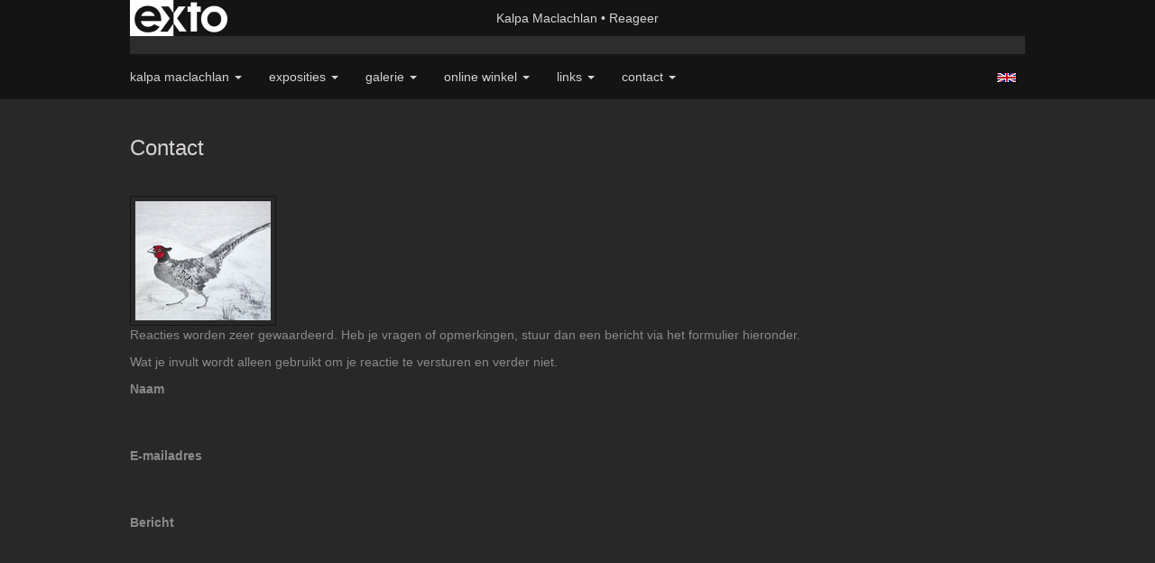

--- FILE ---
content_type: text/html; charset=utf-8
request_url: https://www.google.com/recaptcha/api2/anchor?ar=1&k=6Lc3XAkTAAAAALRRW9SZc_d_5LRr3OVjWByrULAG&co=aHR0cHM6Ly93d3cua2FscGFtYWNsYWNobGFuLm5sOjQ0Mw..&hl=en&v=PoyoqOPhxBO7pBk68S4YbpHZ&size=normal&anchor-ms=20000&execute-ms=30000&cb=2clyvrme3f5x
body_size: 49404
content:
<!DOCTYPE HTML><html dir="ltr" lang="en"><head><meta http-equiv="Content-Type" content="text/html; charset=UTF-8">
<meta http-equiv="X-UA-Compatible" content="IE=edge">
<title>reCAPTCHA</title>
<style type="text/css">
/* cyrillic-ext */
@font-face {
  font-family: 'Roboto';
  font-style: normal;
  font-weight: 400;
  font-stretch: 100%;
  src: url(//fonts.gstatic.com/s/roboto/v48/KFO7CnqEu92Fr1ME7kSn66aGLdTylUAMa3GUBHMdazTgWw.woff2) format('woff2');
  unicode-range: U+0460-052F, U+1C80-1C8A, U+20B4, U+2DE0-2DFF, U+A640-A69F, U+FE2E-FE2F;
}
/* cyrillic */
@font-face {
  font-family: 'Roboto';
  font-style: normal;
  font-weight: 400;
  font-stretch: 100%;
  src: url(//fonts.gstatic.com/s/roboto/v48/KFO7CnqEu92Fr1ME7kSn66aGLdTylUAMa3iUBHMdazTgWw.woff2) format('woff2');
  unicode-range: U+0301, U+0400-045F, U+0490-0491, U+04B0-04B1, U+2116;
}
/* greek-ext */
@font-face {
  font-family: 'Roboto';
  font-style: normal;
  font-weight: 400;
  font-stretch: 100%;
  src: url(//fonts.gstatic.com/s/roboto/v48/KFO7CnqEu92Fr1ME7kSn66aGLdTylUAMa3CUBHMdazTgWw.woff2) format('woff2');
  unicode-range: U+1F00-1FFF;
}
/* greek */
@font-face {
  font-family: 'Roboto';
  font-style: normal;
  font-weight: 400;
  font-stretch: 100%;
  src: url(//fonts.gstatic.com/s/roboto/v48/KFO7CnqEu92Fr1ME7kSn66aGLdTylUAMa3-UBHMdazTgWw.woff2) format('woff2');
  unicode-range: U+0370-0377, U+037A-037F, U+0384-038A, U+038C, U+038E-03A1, U+03A3-03FF;
}
/* math */
@font-face {
  font-family: 'Roboto';
  font-style: normal;
  font-weight: 400;
  font-stretch: 100%;
  src: url(//fonts.gstatic.com/s/roboto/v48/KFO7CnqEu92Fr1ME7kSn66aGLdTylUAMawCUBHMdazTgWw.woff2) format('woff2');
  unicode-range: U+0302-0303, U+0305, U+0307-0308, U+0310, U+0312, U+0315, U+031A, U+0326-0327, U+032C, U+032F-0330, U+0332-0333, U+0338, U+033A, U+0346, U+034D, U+0391-03A1, U+03A3-03A9, U+03B1-03C9, U+03D1, U+03D5-03D6, U+03F0-03F1, U+03F4-03F5, U+2016-2017, U+2034-2038, U+203C, U+2040, U+2043, U+2047, U+2050, U+2057, U+205F, U+2070-2071, U+2074-208E, U+2090-209C, U+20D0-20DC, U+20E1, U+20E5-20EF, U+2100-2112, U+2114-2115, U+2117-2121, U+2123-214F, U+2190, U+2192, U+2194-21AE, U+21B0-21E5, U+21F1-21F2, U+21F4-2211, U+2213-2214, U+2216-22FF, U+2308-230B, U+2310, U+2319, U+231C-2321, U+2336-237A, U+237C, U+2395, U+239B-23B7, U+23D0, U+23DC-23E1, U+2474-2475, U+25AF, U+25B3, U+25B7, U+25BD, U+25C1, U+25CA, U+25CC, U+25FB, U+266D-266F, U+27C0-27FF, U+2900-2AFF, U+2B0E-2B11, U+2B30-2B4C, U+2BFE, U+3030, U+FF5B, U+FF5D, U+1D400-1D7FF, U+1EE00-1EEFF;
}
/* symbols */
@font-face {
  font-family: 'Roboto';
  font-style: normal;
  font-weight: 400;
  font-stretch: 100%;
  src: url(//fonts.gstatic.com/s/roboto/v48/KFO7CnqEu92Fr1ME7kSn66aGLdTylUAMaxKUBHMdazTgWw.woff2) format('woff2');
  unicode-range: U+0001-000C, U+000E-001F, U+007F-009F, U+20DD-20E0, U+20E2-20E4, U+2150-218F, U+2190, U+2192, U+2194-2199, U+21AF, U+21E6-21F0, U+21F3, U+2218-2219, U+2299, U+22C4-22C6, U+2300-243F, U+2440-244A, U+2460-24FF, U+25A0-27BF, U+2800-28FF, U+2921-2922, U+2981, U+29BF, U+29EB, U+2B00-2BFF, U+4DC0-4DFF, U+FFF9-FFFB, U+10140-1018E, U+10190-1019C, U+101A0, U+101D0-101FD, U+102E0-102FB, U+10E60-10E7E, U+1D2C0-1D2D3, U+1D2E0-1D37F, U+1F000-1F0FF, U+1F100-1F1AD, U+1F1E6-1F1FF, U+1F30D-1F30F, U+1F315, U+1F31C, U+1F31E, U+1F320-1F32C, U+1F336, U+1F378, U+1F37D, U+1F382, U+1F393-1F39F, U+1F3A7-1F3A8, U+1F3AC-1F3AF, U+1F3C2, U+1F3C4-1F3C6, U+1F3CA-1F3CE, U+1F3D4-1F3E0, U+1F3ED, U+1F3F1-1F3F3, U+1F3F5-1F3F7, U+1F408, U+1F415, U+1F41F, U+1F426, U+1F43F, U+1F441-1F442, U+1F444, U+1F446-1F449, U+1F44C-1F44E, U+1F453, U+1F46A, U+1F47D, U+1F4A3, U+1F4B0, U+1F4B3, U+1F4B9, U+1F4BB, U+1F4BF, U+1F4C8-1F4CB, U+1F4D6, U+1F4DA, U+1F4DF, U+1F4E3-1F4E6, U+1F4EA-1F4ED, U+1F4F7, U+1F4F9-1F4FB, U+1F4FD-1F4FE, U+1F503, U+1F507-1F50B, U+1F50D, U+1F512-1F513, U+1F53E-1F54A, U+1F54F-1F5FA, U+1F610, U+1F650-1F67F, U+1F687, U+1F68D, U+1F691, U+1F694, U+1F698, U+1F6AD, U+1F6B2, U+1F6B9-1F6BA, U+1F6BC, U+1F6C6-1F6CF, U+1F6D3-1F6D7, U+1F6E0-1F6EA, U+1F6F0-1F6F3, U+1F6F7-1F6FC, U+1F700-1F7FF, U+1F800-1F80B, U+1F810-1F847, U+1F850-1F859, U+1F860-1F887, U+1F890-1F8AD, U+1F8B0-1F8BB, U+1F8C0-1F8C1, U+1F900-1F90B, U+1F93B, U+1F946, U+1F984, U+1F996, U+1F9E9, U+1FA00-1FA6F, U+1FA70-1FA7C, U+1FA80-1FA89, U+1FA8F-1FAC6, U+1FACE-1FADC, U+1FADF-1FAE9, U+1FAF0-1FAF8, U+1FB00-1FBFF;
}
/* vietnamese */
@font-face {
  font-family: 'Roboto';
  font-style: normal;
  font-weight: 400;
  font-stretch: 100%;
  src: url(//fonts.gstatic.com/s/roboto/v48/KFO7CnqEu92Fr1ME7kSn66aGLdTylUAMa3OUBHMdazTgWw.woff2) format('woff2');
  unicode-range: U+0102-0103, U+0110-0111, U+0128-0129, U+0168-0169, U+01A0-01A1, U+01AF-01B0, U+0300-0301, U+0303-0304, U+0308-0309, U+0323, U+0329, U+1EA0-1EF9, U+20AB;
}
/* latin-ext */
@font-face {
  font-family: 'Roboto';
  font-style: normal;
  font-weight: 400;
  font-stretch: 100%;
  src: url(//fonts.gstatic.com/s/roboto/v48/KFO7CnqEu92Fr1ME7kSn66aGLdTylUAMa3KUBHMdazTgWw.woff2) format('woff2');
  unicode-range: U+0100-02BA, U+02BD-02C5, U+02C7-02CC, U+02CE-02D7, U+02DD-02FF, U+0304, U+0308, U+0329, U+1D00-1DBF, U+1E00-1E9F, U+1EF2-1EFF, U+2020, U+20A0-20AB, U+20AD-20C0, U+2113, U+2C60-2C7F, U+A720-A7FF;
}
/* latin */
@font-face {
  font-family: 'Roboto';
  font-style: normal;
  font-weight: 400;
  font-stretch: 100%;
  src: url(//fonts.gstatic.com/s/roboto/v48/KFO7CnqEu92Fr1ME7kSn66aGLdTylUAMa3yUBHMdazQ.woff2) format('woff2');
  unicode-range: U+0000-00FF, U+0131, U+0152-0153, U+02BB-02BC, U+02C6, U+02DA, U+02DC, U+0304, U+0308, U+0329, U+2000-206F, U+20AC, U+2122, U+2191, U+2193, U+2212, U+2215, U+FEFF, U+FFFD;
}
/* cyrillic-ext */
@font-face {
  font-family: 'Roboto';
  font-style: normal;
  font-weight: 500;
  font-stretch: 100%;
  src: url(//fonts.gstatic.com/s/roboto/v48/KFO7CnqEu92Fr1ME7kSn66aGLdTylUAMa3GUBHMdazTgWw.woff2) format('woff2');
  unicode-range: U+0460-052F, U+1C80-1C8A, U+20B4, U+2DE0-2DFF, U+A640-A69F, U+FE2E-FE2F;
}
/* cyrillic */
@font-face {
  font-family: 'Roboto';
  font-style: normal;
  font-weight: 500;
  font-stretch: 100%;
  src: url(//fonts.gstatic.com/s/roboto/v48/KFO7CnqEu92Fr1ME7kSn66aGLdTylUAMa3iUBHMdazTgWw.woff2) format('woff2');
  unicode-range: U+0301, U+0400-045F, U+0490-0491, U+04B0-04B1, U+2116;
}
/* greek-ext */
@font-face {
  font-family: 'Roboto';
  font-style: normal;
  font-weight: 500;
  font-stretch: 100%;
  src: url(//fonts.gstatic.com/s/roboto/v48/KFO7CnqEu92Fr1ME7kSn66aGLdTylUAMa3CUBHMdazTgWw.woff2) format('woff2');
  unicode-range: U+1F00-1FFF;
}
/* greek */
@font-face {
  font-family: 'Roboto';
  font-style: normal;
  font-weight: 500;
  font-stretch: 100%;
  src: url(//fonts.gstatic.com/s/roboto/v48/KFO7CnqEu92Fr1ME7kSn66aGLdTylUAMa3-UBHMdazTgWw.woff2) format('woff2');
  unicode-range: U+0370-0377, U+037A-037F, U+0384-038A, U+038C, U+038E-03A1, U+03A3-03FF;
}
/* math */
@font-face {
  font-family: 'Roboto';
  font-style: normal;
  font-weight: 500;
  font-stretch: 100%;
  src: url(//fonts.gstatic.com/s/roboto/v48/KFO7CnqEu92Fr1ME7kSn66aGLdTylUAMawCUBHMdazTgWw.woff2) format('woff2');
  unicode-range: U+0302-0303, U+0305, U+0307-0308, U+0310, U+0312, U+0315, U+031A, U+0326-0327, U+032C, U+032F-0330, U+0332-0333, U+0338, U+033A, U+0346, U+034D, U+0391-03A1, U+03A3-03A9, U+03B1-03C9, U+03D1, U+03D5-03D6, U+03F0-03F1, U+03F4-03F5, U+2016-2017, U+2034-2038, U+203C, U+2040, U+2043, U+2047, U+2050, U+2057, U+205F, U+2070-2071, U+2074-208E, U+2090-209C, U+20D0-20DC, U+20E1, U+20E5-20EF, U+2100-2112, U+2114-2115, U+2117-2121, U+2123-214F, U+2190, U+2192, U+2194-21AE, U+21B0-21E5, U+21F1-21F2, U+21F4-2211, U+2213-2214, U+2216-22FF, U+2308-230B, U+2310, U+2319, U+231C-2321, U+2336-237A, U+237C, U+2395, U+239B-23B7, U+23D0, U+23DC-23E1, U+2474-2475, U+25AF, U+25B3, U+25B7, U+25BD, U+25C1, U+25CA, U+25CC, U+25FB, U+266D-266F, U+27C0-27FF, U+2900-2AFF, U+2B0E-2B11, U+2B30-2B4C, U+2BFE, U+3030, U+FF5B, U+FF5D, U+1D400-1D7FF, U+1EE00-1EEFF;
}
/* symbols */
@font-face {
  font-family: 'Roboto';
  font-style: normal;
  font-weight: 500;
  font-stretch: 100%;
  src: url(//fonts.gstatic.com/s/roboto/v48/KFO7CnqEu92Fr1ME7kSn66aGLdTylUAMaxKUBHMdazTgWw.woff2) format('woff2');
  unicode-range: U+0001-000C, U+000E-001F, U+007F-009F, U+20DD-20E0, U+20E2-20E4, U+2150-218F, U+2190, U+2192, U+2194-2199, U+21AF, U+21E6-21F0, U+21F3, U+2218-2219, U+2299, U+22C4-22C6, U+2300-243F, U+2440-244A, U+2460-24FF, U+25A0-27BF, U+2800-28FF, U+2921-2922, U+2981, U+29BF, U+29EB, U+2B00-2BFF, U+4DC0-4DFF, U+FFF9-FFFB, U+10140-1018E, U+10190-1019C, U+101A0, U+101D0-101FD, U+102E0-102FB, U+10E60-10E7E, U+1D2C0-1D2D3, U+1D2E0-1D37F, U+1F000-1F0FF, U+1F100-1F1AD, U+1F1E6-1F1FF, U+1F30D-1F30F, U+1F315, U+1F31C, U+1F31E, U+1F320-1F32C, U+1F336, U+1F378, U+1F37D, U+1F382, U+1F393-1F39F, U+1F3A7-1F3A8, U+1F3AC-1F3AF, U+1F3C2, U+1F3C4-1F3C6, U+1F3CA-1F3CE, U+1F3D4-1F3E0, U+1F3ED, U+1F3F1-1F3F3, U+1F3F5-1F3F7, U+1F408, U+1F415, U+1F41F, U+1F426, U+1F43F, U+1F441-1F442, U+1F444, U+1F446-1F449, U+1F44C-1F44E, U+1F453, U+1F46A, U+1F47D, U+1F4A3, U+1F4B0, U+1F4B3, U+1F4B9, U+1F4BB, U+1F4BF, U+1F4C8-1F4CB, U+1F4D6, U+1F4DA, U+1F4DF, U+1F4E3-1F4E6, U+1F4EA-1F4ED, U+1F4F7, U+1F4F9-1F4FB, U+1F4FD-1F4FE, U+1F503, U+1F507-1F50B, U+1F50D, U+1F512-1F513, U+1F53E-1F54A, U+1F54F-1F5FA, U+1F610, U+1F650-1F67F, U+1F687, U+1F68D, U+1F691, U+1F694, U+1F698, U+1F6AD, U+1F6B2, U+1F6B9-1F6BA, U+1F6BC, U+1F6C6-1F6CF, U+1F6D3-1F6D7, U+1F6E0-1F6EA, U+1F6F0-1F6F3, U+1F6F7-1F6FC, U+1F700-1F7FF, U+1F800-1F80B, U+1F810-1F847, U+1F850-1F859, U+1F860-1F887, U+1F890-1F8AD, U+1F8B0-1F8BB, U+1F8C0-1F8C1, U+1F900-1F90B, U+1F93B, U+1F946, U+1F984, U+1F996, U+1F9E9, U+1FA00-1FA6F, U+1FA70-1FA7C, U+1FA80-1FA89, U+1FA8F-1FAC6, U+1FACE-1FADC, U+1FADF-1FAE9, U+1FAF0-1FAF8, U+1FB00-1FBFF;
}
/* vietnamese */
@font-face {
  font-family: 'Roboto';
  font-style: normal;
  font-weight: 500;
  font-stretch: 100%;
  src: url(//fonts.gstatic.com/s/roboto/v48/KFO7CnqEu92Fr1ME7kSn66aGLdTylUAMa3OUBHMdazTgWw.woff2) format('woff2');
  unicode-range: U+0102-0103, U+0110-0111, U+0128-0129, U+0168-0169, U+01A0-01A1, U+01AF-01B0, U+0300-0301, U+0303-0304, U+0308-0309, U+0323, U+0329, U+1EA0-1EF9, U+20AB;
}
/* latin-ext */
@font-face {
  font-family: 'Roboto';
  font-style: normal;
  font-weight: 500;
  font-stretch: 100%;
  src: url(//fonts.gstatic.com/s/roboto/v48/KFO7CnqEu92Fr1ME7kSn66aGLdTylUAMa3KUBHMdazTgWw.woff2) format('woff2');
  unicode-range: U+0100-02BA, U+02BD-02C5, U+02C7-02CC, U+02CE-02D7, U+02DD-02FF, U+0304, U+0308, U+0329, U+1D00-1DBF, U+1E00-1E9F, U+1EF2-1EFF, U+2020, U+20A0-20AB, U+20AD-20C0, U+2113, U+2C60-2C7F, U+A720-A7FF;
}
/* latin */
@font-face {
  font-family: 'Roboto';
  font-style: normal;
  font-weight: 500;
  font-stretch: 100%;
  src: url(//fonts.gstatic.com/s/roboto/v48/KFO7CnqEu92Fr1ME7kSn66aGLdTylUAMa3yUBHMdazQ.woff2) format('woff2');
  unicode-range: U+0000-00FF, U+0131, U+0152-0153, U+02BB-02BC, U+02C6, U+02DA, U+02DC, U+0304, U+0308, U+0329, U+2000-206F, U+20AC, U+2122, U+2191, U+2193, U+2212, U+2215, U+FEFF, U+FFFD;
}
/* cyrillic-ext */
@font-face {
  font-family: 'Roboto';
  font-style: normal;
  font-weight: 900;
  font-stretch: 100%;
  src: url(//fonts.gstatic.com/s/roboto/v48/KFO7CnqEu92Fr1ME7kSn66aGLdTylUAMa3GUBHMdazTgWw.woff2) format('woff2');
  unicode-range: U+0460-052F, U+1C80-1C8A, U+20B4, U+2DE0-2DFF, U+A640-A69F, U+FE2E-FE2F;
}
/* cyrillic */
@font-face {
  font-family: 'Roboto';
  font-style: normal;
  font-weight: 900;
  font-stretch: 100%;
  src: url(//fonts.gstatic.com/s/roboto/v48/KFO7CnqEu92Fr1ME7kSn66aGLdTylUAMa3iUBHMdazTgWw.woff2) format('woff2');
  unicode-range: U+0301, U+0400-045F, U+0490-0491, U+04B0-04B1, U+2116;
}
/* greek-ext */
@font-face {
  font-family: 'Roboto';
  font-style: normal;
  font-weight: 900;
  font-stretch: 100%;
  src: url(//fonts.gstatic.com/s/roboto/v48/KFO7CnqEu92Fr1ME7kSn66aGLdTylUAMa3CUBHMdazTgWw.woff2) format('woff2');
  unicode-range: U+1F00-1FFF;
}
/* greek */
@font-face {
  font-family: 'Roboto';
  font-style: normal;
  font-weight: 900;
  font-stretch: 100%;
  src: url(//fonts.gstatic.com/s/roboto/v48/KFO7CnqEu92Fr1ME7kSn66aGLdTylUAMa3-UBHMdazTgWw.woff2) format('woff2');
  unicode-range: U+0370-0377, U+037A-037F, U+0384-038A, U+038C, U+038E-03A1, U+03A3-03FF;
}
/* math */
@font-face {
  font-family: 'Roboto';
  font-style: normal;
  font-weight: 900;
  font-stretch: 100%;
  src: url(//fonts.gstatic.com/s/roboto/v48/KFO7CnqEu92Fr1ME7kSn66aGLdTylUAMawCUBHMdazTgWw.woff2) format('woff2');
  unicode-range: U+0302-0303, U+0305, U+0307-0308, U+0310, U+0312, U+0315, U+031A, U+0326-0327, U+032C, U+032F-0330, U+0332-0333, U+0338, U+033A, U+0346, U+034D, U+0391-03A1, U+03A3-03A9, U+03B1-03C9, U+03D1, U+03D5-03D6, U+03F0-03F1, U+03F4-03F5, U+2016-2017, U+2034-2038, U+203C, U+2040, U+2043, U+2047, U+2050, U+2057, U+205F, U+2070-2071, U+2074-208E, U+2090-209C, U+20D0-20DC, U+20E1, U+20E5-20EF, U+2100-2112, U+2114-2115, U+2117-2121, U+2123-214F, U+2190, U+2192, U+2194-21AE, U+21B0-21E5, U+21F1-21F2, U+21F4-2211, U+2213-2214, U+2216-22FF, U+2308-230B, U+2310, U+2319, U+231C-2321, U+2336-237A, U+237C, U+2395, U+239B-23B7, U+23D0, U+23DC-23E1, U+2474-2475, U+25AF, U+25B3, U+25B7, U+25BD, U+25C1, U+25CA, U+25CC, U+25FB, U+266D-266F, U+27C0-27FF, U+2900-2AFF, U+2B0E-2B11, U+2B30-2B4C, U+2BFE, U+3030, U+FF5B, U+FF5D, U+1D400-1D7FF, U+1EE00-1EEFF;
}
/* symbols */
@font-face {
  font-family: 'Roboto';
  font-style: normal;
  font-weight: 900;
  font-stretch: 100%;
  src: url(//fonts.gstatic.com/s/roboto/v48/KFO7CnqEu92Fr1ME7kSn66aGLdTylUAMaxKUBHMdazTgWw.woff2) format('woff2');
  unicode-range: U+0001-000C, U+000E-001F, U+007F-009F, U+20DD-20E0, U+20E2-20E4, U+2150-218F, U+2190, U+2192, U+2194-2199, U+21AF, U+21E6-21F0, U+21F3, U+2218-2219, U+2299, U+22C4-22C6, U+2300-243F, U+2440-244A, U+2460-24FF, U+25A0-27BF, U+2800-28FF, U+2921-2922, U+2981, U+29BF, U+29EB, U+2B00-2BFF, U+4DC0-4DFF, U+FFF9-FFFB, U+10140-1018E, U+10190-1019C, U+101A0, U+101D0-101FD, U+102E0-102FB, U+10E60-10E7E, U+1D2C0-1D2D3, U+1D2E0-1D37F, U+1F000-1F0FF, U+1F100-1F1AD, U+1F1E6-1F1FF, U+1F30D-1F30F, U+1F315, U+1F31C, U+1F31E, U+1F320-1F32C, U+1F336, U+1F378, U+1F37D, U+1F382, U+1F393-1F39F, U+1F3A7-1F3A8, U+1F3AC-1F3AF, U+1F3C2, U+1F3C4-1F3C6, U+1F3CA-1F3CE, U+1F3D4-1F3E0, U+1F3ED, U+1F3F1-1F3F3, U+1F3F5-1F3F7, U+1F408, U+1F415, U+1F41F, U+1F426, U+1F43F, U+1F441-1F442, U+1F444, U+1F446-1F449, U+1F44C-1F44E, U+1F453, U+1F46A, U+1F47D, U+1F4A3, U+1F4B0, U+1F4B3, U+1F4B9, U+1F4BB, U+1F4BF, U+1F4C8-1F4CB, U+1F4D6, U+1F4DA, U+1F4DF, U+1F4E3-1F4E6, U+1F4EA-1F4ED, U+1F4F7, U+1F4F9-1F4FB, U+1F4FD-1F4FE, U+1F503, U+1F507-1F50B, U+1F50D, U+1F512-1F513, U+1F53E-1F54A, U+1F54F-1F5FA, U+1F610, U+1F650-1F67F, U+1F687, U+1F68D, U+1F691, U+1F694, U+1F698, U+1F6AD, U+1F6B2, U+1F6B9-1F6BA, U+1F6BC, U+1F6C6-1F6CF, U+1F6D3-1F6D7, U+1F6E0-1F6EA, U+1F6F0-1F6F3, U+1F6F7-1F6FC, U+1F700-1F7FF, U+1F800-1F80B, U+1F810-1F847, U+1F850-1F859, U+1F860-1F887, U+1F890-1F8AD, U+1F8B0-1F8BB, U+1F8C0-1F8C1, U+1F900-1F90B, U+1F93B, U+1F946, U+1F984, U+1F996, U+1F9E9, U+1FA00-1FA6F, U+1FA70-1FA7C, U+1FA80-1FA89, U+1FA8F-1FAC6, U+1FACE-1FADC, U+1FADF-1FAE9, U+1FAF0-1FAF8, U+1FB00-1FBFF;
}
/* vietnamese */
@font-face {
  font-family: 'Roboto';
  font-style: normal;
  font-weight: 900;
  font-stretch: 100%;
  src: url(//fonts.gstatic.com/s/roboto/v48/KFO7CnqEu92Fr1ME7kSn66aGLdTylUAMa3OUBHMdazTgWw.woff2) format('woff2');
  unicode-range: U+0102-0103, U+0110-0111, U+0128-0129, U+0168-0169, U+01A0-01A1, U+01AF-01B0, U+0300-0301, U+0303-0304, U+0308-0309, U+0323, U+0329, U+1EA0-1EF9, U+20AB;
}
/* latin-ext */
@font-face {
  font-family: 'Roboto';
  font-style: normal;
  font-weight: 900;
  font-stretch: 100%;
  src: url(//fonts.gstatic.com/s/roboto/v48/KFO7CnqEu92Fr1ME7kSn66aGLdTylUAMa3KUBHMdazTgWw.woff2) format('woff2');
  unicode-range: U+0100-02BA, U+02BD-02C5, U+02C7-02CC, U+02CE-02D7, U+02DD-02FF, U+0304, U+0308, U+0329, U+1D00-1DBF, U+1E00-1E9F, U+1EF2-1EFF, U+2020, U+20A0-20AB, U+20AD-20C0, U+2113, U+2C60-2C7F, U+A720-A7FF;
}
/* latin */
@font-face {
  font-family: 'Roboto';
  font-style: normal;
  font-weight: 900;
  font-stretch: 100%;
  src: url(//fonts.gstatic.com/s/roboto/v48/KFO7CnqEu92Fr1ME7kSn66aGLdTylUAMa3yUBHMdazQ.woff2) format('woff2');
  unicode-range: U+0000-00FF, U+0131, U+0152-0153, U+02BB-02BC, U+02C6, U+02DA, U+02DC, U+0304, U+0308, U+0329, U+2000-206F, U+20AC, U+2122, U+2191, U+2193, U+2212, U+2215, U+FEFF, U+FFFD;
}

</style>
<link rel="stylesheet" type="text/css" href="https://www.gstatic.com/recaptcha/releases/PoyoqOPhxBO7pBk68S4YbpHZ/styles__ltr.css">
<script nonce="F6wj2VhdmWGSjZTcMegFrw" type="text/javascript">window['__recaptcha_api'] = 'https://www.google.com/recaptcha/api2/';</script>
<script type="text/javascript" src="https://www.gstatic.com/recaptcha/releases/PoyoqOPhxBO7pBk68S4YbpHZ/recaptcha__en.js" nonce="F6wj2VhdmWGSjZTcMegFrw">
      
    </script></head>
<body><div id="rc-anchor-alert" class="rc-anchor-alert"></div>
<input type="hidden" id="recaptcha-token" value="[base64]">
<script type="text/javascript" nonce="F6wj2VhdmWGSjZTcMegFrw">
      recaptcha.anchor.Main.init("[\x22ainput\x22,[\x22bgdata\x22,\x22\x22,\[base64]/[base64]/MjU1Ong/[base64]/[base64]/[base64]/[base64]/[base64]/[base64]/[base64]/[base64]/[base64]/[base64]/[base64]/[base64]/[base64]/[base64]/[base64]\\u003d\x22,\[base64]\\u003d\x22,\x22YMK1McKHwrfCo8KDOxXCliVew6zDgcKHwqHDvsK2wpctw708wqTDkMO/[base64]/Cv8O+wrDDlTkRUjdFwoF/NMKNw7RBaMOgwqlywr5JX8ORCxVMwqbDnsKEIMOMw4RXaRbClR7ChxTCuG8NUyvCtX7DjsOwcVY7w7V4wpvCoVVtSQg7VsKOLTfCgMO2a8OAwpFnfsOGw4ojw4XDksOVw689w4INw4Mpf8KEw6MJBlrDmgRcwpYyw5PClMOGNRo1TMOFHQ/DkXzCoC16BQQZwoB3wrnChBjDrBXDl0R9wqnCpn3Dk1VAwosFwr7ChDfDnMKFw4QnBEILL8KSw6zCtMOWw6bDhcOIwoHCtlAfasOqw69+w5PDocK5FVVywofDo1AtbcKcw6LCt8O5DsOhwqALO8ONAsKUUHdTw7kWHMO8w6HDsRfCqsO1UiQDYRYFw7/CrgBJwqLDix5IU8Kawr1gRsOww4TDllnDssOPwrXDul9dNibDpcK8K1HDsFJHKQPDqMOmwoPDu8ORwrPCqAnCtsKEJjnCvMKPwpozw4HDpm5Vw68eEcKVRMKjwrzDmcKIZk1Aw4/DhwYrSiJyUMK2w5pDScOLwrPCiV/DkQt8U8OkBhfCsMONworDpsK9wrfDuUtQURgiZh9nFsKzw4xHTHXDuMKADcKgSyTCgxzCvyTCh8O0w7DCuifDjcKzwqPCoMOvKsOXM8ORJlHCp20Xc8K2w7bDiMKywpHDtsKVw6F9woBbw4DDhcK0fMKKwp/Cvl7CusKIRkPDg8O0woAdJg7Cm8KkMsO7OMKZw6PCr8KqSgvCr1vCksKfw5kcwq53w5tfblsrBhlswpTCrjTDqgtcdCpAw7AXYQAaD8O9N15Hw7YkNjAYwqYLT8KBfsKhRCXDhl/DlMKTw63Dj23CocOjBS42E1vCgcKnw77DncK2XcOHLsOSw7DCp2fDtMKEDEfCtsK8D8ONwo7DgsOdSQLChCXDmFPDuMOSesOkdsOfe8O6wpclGsODwr/CjcOJYTfCnB0hwrfCnFwLwpJUw5/Ds8KAw6ILBcO2wpHDoXbDrm7DuMKmMktwacOpw5LDl8KiCWVww7bCk8KdwqVML8Oww6LDrUhcw7rDmRc6wpDDhyo2wrxXA8K2wroew5llXcObe2jCnTtdd8Kqwq7CkcOAw7vClMO1w6VtTC/CjMO2wo3CgztpQMOGw6ZtZ8OZw5Z3TsOHw5LDvCB8w41Nwo/DjgpvSsOlwozDhcO5K8K9wrLDtcKcW8OcwqvCs3R7SGkvfgjDvMOZw4FfPMOCHxNsw6TDmmXDvQPDqGk2R8Kyw5kxdcKewq1uw4jDhsO9C1LDl8K4JmvCnVfCvcOqJcOlw7zCrXQZwrTCscOxwobDvsOowpTCinMWN8Obe3Vbw77CksKJw7jDk8O0wq/DnsKywrERw6l9TcKXw5TCgSMjA30LwpEIR8KuwqjCusKbw5hawpXCjsOkccOlwpnCq8O7Z1/DiMK6wqQew7UAw75sTEYgwrdBFlkTC8K8RljDqH8PIHFPwo7Cn8OeLsOTbMOgw5Uww5ZKw4fCkcKBwp7CpMKlOAjDl3rDkydkJjDCjsK5woMPfgViw43CqHJ3wpLCp8OwA8OZwq4wwqNRwqNAw45Ow4XDqn/CimXDuSfDvijCmj1MFMOeJ8KDanXDmDnCjhokPsOKwp3CqsKWw4ojQsOfKcOkwpfCksKQC2XDusO3woo3w4J/w4fCocOlVWfCocKdI8Ouw6TCocKVwoEkwpsdLDPDp8KjJWDCsCHCmX4rQG1aRsOjw5jCgGRPE3vDg8KICMONM8OQRw4GfXIFECPCpULDssKZw4zCqMKQwq0/w5PDoznDvinCszHCsMOCw6PDicOzw6IDwql8eAgVUQxzw7/[base64]/Ci2zDjcOVwoc1w5tGwppRbMOJwpPCsxIEXcOxw6sQasK9O8OldsK/[base64]/DhAHDhMOcwoBGwrLDsSQOw4N5wox+KcKTwrrCpAXDkcKbHcKtEAR0OcK8OTfCsMOgHR9pAcKiAsKSw6V9wrzClT9JGsO0wok6RDbDhsKZw5jDosKYwoF4w4PCv0waVMKfw6tCRSzDusOVSMKjwq3DksOIRsOxQ8K2woNqV0IbwpnDiAAgd8OPwo/CmBoyZcKewrxMwo4oPR47wplJFgQ/wphtwqsZXjB8wrjDmsOewqdMwrhXBi3DqMO9ES/[base64]/[base64]/VcOVwpfDqijDjXxOwoxwZcKDfCdMwqHDmcOwSH4cUCzDr8OQOSDCjSDCoMKwbMOWcXs/wox2acKdwrbCszdIGcOUAcKOG0zChMOdwppBw4jDgUrDq8KEwqo8dy8Zw6/Do8K0wqlnw6xpOsORdxBHwrvDq8KdF2rDtnbCmQNoTMODw4BJE8O5Vm93w5HDig9oS8Kzf8KWw6DDqsO5HcKrwpzDn0jCrMKbC2wHQggzUHLDszbDs8KiPMK3A8OrZGXDsyYGPAsdOsOhw6xyw5DCuAoDJFB4UcO/wppCTUV7VzJOw7x6wqN0JFpJLMKpwpgOwqcWHEtyWwtHPDbDrsOdLVVQwqrCqsKwdMOdFGLCnCLCrSpBQiTDpsOfV8KLFMKDwrrDn2/Clw5aw7/DnxPCk8KHwqo0WcOQw4pmwoQdw6LDt8O1w7HCkMKZPcOlbjgPEsOSJ3Y/OsK/w7bDvG/[base64]/w7rCjsOvR8O+w7fDt8KrwpMVSVNiGMKUOsKHwrAlDcOgBcOjCMOdw6TDslTCpnPDpMKSwrHCusK5wqN+UsOHwo7Dj3o/CCjDgQQCw6cRwq0DwoTDlmnCscOdwpzDr1BbwoHDvsOcCxrCv8OPw7lxwrLCpRV3wo9GwpMnw5ZMw47DjMOQcMO3wr8kwqAEEMKsRcKFdBXCmSXDiMKvLsO7LcKXwo1Nwq9gG8O/w5sGwrhPw5wZKcKyw5vChMO0fH8jw6dNwrvDiMOOYMO3w7/[base64]/dDIlWMOywr3DmS7Dn8KHfMKpwqXCuk/DpF5/[base64]/RjvCg0HDul0VwoNMScKZJcKjKWXDu8KQwqwFwphiW23Cj0nCosKuOydyEyg+M0/[base64]/ClGQjw7s9LynCm8K0dMOHwonDqcKyw7nCoBIROsKGGg/DkcKZw6vDjDHCryjCs8ORQsOqYMKFw5h7wq/CtRJlR1t4w6Jtwp1lJkFSVnRVwpEcw41ow7PDogUQGWnDmsKww4tKwosUw5zCqsOtwpjDlMKhFMKMegdcw4Jywpktw7Eww5FbwpvDszjDoH/CtMOgw60jGHBjwoHDvsKmdsOpdXQ+wpcyExsEY8OwexU/[base64]/DlsKDwqXCi8KwQsKtYkVmXlJZwoggwoVuw5J/w5bCoX/DjlDDuRJ4w4LDrEoqw6Yubk5zw7DCiBbDlMK4Cyx5IVfDqDLClsO3P3bCoMKiw4NUBUEKwpgOCMKxOMK1w5BNw7QrF8OZNMKgw4oDwrPCrBTCocKKwpdwV8Kcw7FeezXCrWlwI8OwV8O/JMO1d8KKQlPDgSbDm1TDq2/DihvDh8Kvw5R3wr9awqLCmcKawrfCjlI5w4JLBMOKwrLCj8Ktw5TCjQ4XNcKzVMKOwrwyZwDCnMOewogBSMKLWsOJJWnDocKNw7I7R2Vjeh7CuAnDjcKsGjzDtFt3w5DCggXDkRTDq8KwLkrDjkzChsOobkE8wo0mw5UdScOHQGhWw63Cm2fCnMKIGW/ChHLClnJaw7PDpVXCjcOxwqfCsCVnbMKXTsKRw51CZsKdw7sUAsKPwq3CulJXTy0lWnnDtQs6wqsfflcTdAAxw6UrwrfDoRBvO8OGaRnDlyXCmV/DtsK8ZMKxw7hEej8HwrEwW0g9bcO/VGUwwpLDtnJ8wrN3FMKOMS4LIsONw7vCkcKewpHDgMOVXsOXwosOTMK+w4nDosOhwrLCglxUe0fDnXkmw4LCi2/DuW0awpgSaMK/[base64]/Dh8O/PmDDrcK4wofCuxPDrkfDssKnXislSMKOw4RHw5fDp3jDnsOdLcKdUBDCp3PDgcK1Y8O/KlQ/[base64]/wrfDjhJFZ3zDhUUzwpXCnsK6bcK1wqDDtw/Dv8KuwrDDisKpC2/Co8OuGmMTw5YtBlLCscOvw4nDscOzGUBkw64Lw67DjRt6w4ErUmrCtz83w53DowzDhBvDv8O1WRnDuMOOw7rDlsK0w4QTbCsiw4QDLMOQY8OsBkPDp8KEwqnCrMO/LcOKwrg/LsOFwoLClsKrw7VvAMObdMKxaDDCosOnwrEcwol1w4HDqwbCi8Oqw4HCiiTDmcKnwqXDlMKeFMO/Ykhuw53CnlQENMKPwozDmcKEwrfCn8KXSsOyw6/DtsKkIcOdwprDl8KxwobDq1U3C04qw4LCnCTCkmcdw4kGOy9fwoItU8OwwqsEwqTDjsKNBcKmLXhcVnLCpMOXHwpaScKIw7wwOcOYw7XDl3AifMKlN8Oww6fDmB7DpMOdw5RjH8Oaw6XDu0hRwqnCtcO0wpsIB2FwXMOdfyzCuFJlwpoOw6/CrATDmQbDvsKAw6oIwpvDlEHCpMK1w4XCuA7Di8OMbcOewospWXPDq8KFRjg1wrV7wpLCm8KMw53Dk8OORcKEwpV0ZjbDpMO/TMKkbcKoccO0wqTCvHHCisKewrTCklZmaBcEw6VrbAnCl8KyIkxuF1UZw6kdw5rCj8OhMh/[base64]/Dun5PJUvDiAtYUcOmw5PDolEdw7TDi8K/w7cEDMOKw4DDjcOqPcOew5LDsQLDkzwNc8KYwrUGw4p3J8Kqwrc/X8KLw7DDhXsJPQjCt3sNFnMrw7/Ch1rDmcK7woTDnylIF8KGchjClVjDjSvDogbDukrDjsKsw6rDhTp6woxLAMO6w6rCgkzCnsKdesOOw6rCpC9iTxHDi8O5wrbCgGkSEHjDj8KjQcKyw7Jywo/DhMKsWlXCkT3DtRzCpsOswoXDuF9ZYcOKKMOoN8K5woBYwrLCmhPCssOhwo55HsKBSMOea8KDAMKUw5xww5lCwqFNWcOdwqPDqMK7wopIwrbDh8Kmw6Fdwq9Bw6AZw43CmH9Aw6hHw6zDrcKqwpjCthrDr0vChyTCmQDDrsOswq/DlcKHwrpYPAkiIF93enTCnh7DsMO0w7HDrMK1QMKtw6pNPSTDgA8rEzzDtFFJbcOJMsKvATHCkmbDrDvCmXHDgxjCu8KMAWhUwq7DjMOLMTzCoMOSSsKOwrFjwrLCiMOHwrHDscKNw4PDs8OwS8OJSibCrcKpa3A7w5/[base64]/E8Kbwq/Ck17CoRlzwr/Ci8KoK8OUw4NyX8KXWjsOwrVdwoA/[base64]/DWXDg8OVNcKKFBDDqnfCkMOXw7/CgWXCk8KvDsO3wqrCiBQsIznCnBUuwo3DksKHdsOAVsK0J8Kww7/CpmDCicOdwpzDr8KVMSlKwpbCmcKIwoXCnBkiaMOPw6rCsz1GwrrDu8Ksw7rDqcOxworDl8OFNMOvw4/[base64]/CtwDCk8KkahpVw6BCwpQjw4/[base64]/Dj8KcL8OLUcOFwoTCizjDmSV+Oj/DsMO6J8KGwrPDom7DusK5w6pow6jCrGrCgGvCvsOsT8O5wpY+asKcwojCk8OIw4xAwpjDrGnCrRhkSjs4T3gfQcOUd2fChQHDjcOUwoHDu8Kpw7Ylw7HCsQ5zwr9dwrrDm8KBag0hP8KgesO8QcOuwqDDi8Oqw6XCkTnDqiN/[base64]/w5fDl3fClH94w6jCu3rDqhBbDDXCnUXDpcKJw47Cr2nDn8Kew6XCiALDrsONcMKRw7TCisOUOzJOwpDCpcO4GnnCn2VMw5/[base64]/[base64]/[base64]/Dg8OAw4zDp8OAFATDrMOrw6TDnMK8DSsbwpzDuFDCsTRsw4l+CcO0w70ZwoxVbMOJwqfChlXCuQUiwrfCpsKFGnDDpsOvw5QeFMKCMgbDpGHDg8OFw53DoxbCisKmXg/DpwPDoBNgUMKOw6JPw4I/w6xxwq9twq8BR1VCO3FuXcKfw6TDtsKTc0fCsH3DlMO7w59pwpzCrMKtKRnCjn5RXcOBCMOuPRjDlwwWJ8OCDBbCinjDt04twphlc3jDkCciw5AWRzrDlGbCtsKJUATCo1nCp1PCmsOad3BTCEAqw7dvwrAtw6xNQQYAw77CvMKPwqDDqCYfw6djwp/[base64]/Cj8OlGhDCsVLCvCwUwrDCgVcrY8K6woXCvHVcJT8hw5/DlcOYXVM8F8OcPMKow6DCmSjDtcO1D8OBwo17w4fCs8KQw4nDk1nDm3TDvsOAwoDCgXDCpFLChMKBw64Zw6xMwoNMfRMIw7vDvcK4w5EzwonDlsKWAMOdwpdMIsOrw7sRGiDCtWd3w5pKw4sBw7UUwojCuMORB0LCp0nDnwnDrx/[base64]/[base64]/DkEgGwpnCtcKCwqVVPMKhUsOoQhHCqMKdDg4ZwqBqMVUkbknCi8Khwo44ZE96F8KBwoPCtX7DlsKow5h5wo9mwqnDs8KMGxprWMOtBhfCrijDmsOpw6tWMnjCs8KFaTHDrcKpwrARw7QuwoMFOC7DqcOrAsOOBMKecC17wprDvwtgAQ7Dh3BdJsK5KDF1wpbCtcOvEW/CkcKnOcKFwpvCrcOHMcONwqsVwqPDjsKQMsOkw6/ClMKpYsKxF1/CiGHDgxU/dcOjw77DusOjwrNQw4dBIMKTw5NFCh/DsjttK8O5OsKZZDMTw6tpXsOJccK8wo3Dj8KpwqJrLBPCv8Oowq7CoCjDoHfDmcOsDcK0woDDuWLCj0XDh2jCsFwVwpkuesOTw5LCrMO2w4YZwp/[base64]/DisKTwr/[base64]/DkFx3G2kPwqIXwrrDrGHDuWbDtMK0w6ALwrHCgh0iSQEVwqTDp3BVPx46DQrCpMOHw5IKwrU6w4IjOcKIIsKIw7YDwo4xWH7DtMOFw69Ew7DCghIywpMGT8K2w5jDhMKAZsK9BlzDoMKSw7PDmQ9JaEIfwroiEcK0P8KUSB/Cl8KRwrfDlsO9W8KnL1g9CElCwq3ClQg2w7rDiXHCt1IxwrDCscOJw4DDlCzCkcK6BEs7GsKrw6TDiW5TwqbDmcO3wozDtsOHMTDCk0ZfKyVKcifDqE/CvUfDvlk+wqUxw6fCvMOtWV99w4nDgsO2w4A4XnLDvsK3SsOkVMOyG8Kbwrx1Fx4gw5BPw4/DgUHDvcObdcKLw6DDssKjw5/DiSt3QWxKw6N4C8KSw6MlBibDoBXCtMK0w5LDv8Klw6nCosKFM2fDjcKbwqTCnn7CicOZIFTCjsO9wrfDoE3CllQlwogbw4TDjcKQQkJvBVXCsMOewpHCt8KzXcO6eMOlBMKxZ8KJOMO3SwrCkgldJcK3w5jDk8KRwq/Cm2xDNMKdwoXDscOkRlIUwoLDqMKXBXTCnl0GVC/CoCQHVcOEcRnDshMKfGXCgsKHeB/CqwE5wrJ7BsONQMKAw5/DncOqwoQxwpnClD3Du8Kbwr3CsnIjw6rDp8OYw4kbwqlYA8O7w6A6K8O9YGA3woLCucKawphJwottwo/CkMKGY8OmNcOsBsKJI8Kawp0cFA/DrU7CsMO5w7gPK8O9WcKxOjPDq8Kaw4stwr/CvybDoXPCoMKww753wr8ibMKTwpDDkMO2DcKFRsOoworDvVMfw45pdgZswpobwoZKwp81VwY+wpXCnAwwaMKMwq9vw4/DvSbCuzRHbX/DrGXCjMOlwpMswq7CpBXCrMOlwqPCj8KOXyhww7PCr8OnVcKfw4HDihHCiy3Cm8KQw5bDgcKYN2XCslDCm1PDj8O4EsODWXJpZFc9w5jCok1vw67Dt8OfTcOQwpnDgmtFwrtnVcK/w7UbMDcTGXfCtSfCkG1KH8OGw5JGEMORw5sVBT3CuXZWw4XCu8K1e8K3e8KIdsOrwoTCocO+w6NgwpUTQcK1WhHDp0FIwqDDgS3DhFADw7gkQcO1wpU7w5rDpsK7wosAYzYFw6LCscOMXS/CkcKZZcOaw7p4w6VJKMKAFsKmJMKmw5x1dMK3VmjCviJRGU0Dw6PCuFQDwqXCosOjbcKELsO7wqvDmMKlLlXDsMK8G2EVwoLCqsOGDsOeE0vDqMOMfQ/CqsOCw59vw7cxwqPDu8KUA2JvCsK7Y1/ChjRkB8K/TRjCg8KTw7h7XDLCm03Ct3jCoSfDuzEtw4l3w7DCqHbCjQlBLMOwXS4Fw4HCgsKsOg3CtW/CusOaw4VewocBw5tZSjLCoGfChsKfw7QjwoEadSguwpEPZsOqEsO2PMObwrJwwofCni96wovDmcKBXUPCkMK4w501wqbDj8KwVsOSAQTDuQTDgz/CvVXCtB7DpUNHwrVQwqbCpcOhw7wowrg3JMOkUzVAw53CksOxw7jCoElLw4AXw5nCq8Omw6FyaV3Dr8KqasOCw5MAw4PCisK7OsOqNTFFw74IBHM/w4PCrlnDn0fCrsKRw6VtDXXDrsObIcOuwqVuIiLDu8KyOsK8w5LCuMOpfsKbHjEuRcOfJhwmwqrDpcKjSsOpw6gwB8KvO2MiUxp0wr1af8KUw6DCl2TCrCXDvRYuw7XCv8Olw4zCh8OsXsKgZSA4wqpjwpAKO8KXwohHHDk3w7hNQQobCcOJw4/CgsOkecOLwqnDowrDhkXCtS7CkhlvVsKGw7w8wpoNw5oPwq5Gwq/CiwDDjFBbPgFpYh7DnsKJb8OyYkHChcKPw69xJw9mVcO1wopAPFQgw6AoK8Khw54CPhLDpXLClcKgwp1VZsKFMcKQwo/CqsKGwqUiF8KAcMOSbcKYwqleQsKJAAcQS8KFbRfClMO+w6MCTsOjHiXCgMK/w5nDjcOUwqNgV2ZDIyUswoDCu0MZw7UiZ37DnybDhcKXKcKAw6zDtxhrOUHCpl/DglrDicOjSsK0w5zDgBDCtzHDksO8QH0kSMO1KMOkalYfJT1Wwo7Cgm9Uw4jClsKqwqgaw5bCtsKNw7o7PHk/N8Ohw53DriNnN8OZbzM6KFk1wo08ecKhw7HDrFpcZF5hBMK9woYCwqBBwr7CuMKDw5Y4ZsOjacOkOyfDlsOKw79ROsKmBiU6b8KCcXLDoQYbwr0kMsOSBMOgwr4LahE9R8KNICDDsB9cfxjCl3/DqCYwU8Orw53DrsOKbiEyw5dnwrtTw6dGQRQnwpAPwo3CnxvDgcKrO1U2CsOEKTgrwqsmc2N/[base64]/DqMK7w6wYbFrDk8O3X8Kuwr3CgMOqHcOjchfDuBrChCUtw7LCq8OZSnTCgsOkVcOBwos4w7/CqQMowqkJGFksw73Dv3rDqMKaGcOUw5HCgMO/wrPCoTXDv8KybsOowpIXwqPDq8K3w7bCkcOxZcO5QD5AfsKQKyTDhhrDv8K5EcOJwrnDjsOYNVxowr/[base64]/wqHDrmVjcMOZw7/DlsORJsKpwrFOwoJ2wodcw6NnAQ8jwqXCj8O/dwfCgxgEdcOvPsO0KcKAw54RDBDDrcOww4HClsKCw7/ConzCnB/DnCfDmHbCpz/[base64]/[base64]/CucOyw7EiwqkEw6PDgcOWwpw2F8OVwqvDhsKXCDjCrDXDusKfwq1vwqYSw7ZsOGDCqzMIw403WSHCnsOPDcO6BW/ClGASMMKJw4QRdDkyBsOcw5DDhwAxwpHDisKww5TDhMKSLAVHU8KZwqPCvsOZVSHCj8O7wrfCmjPCvMOtwrzCu8KdwoNLLQPCkMKzd8ODfR3Cj8KGwp/CqhEiwprDiEo7wofCrR0Awo7ChsKrwqJaw5E3worDh8KhasOgwpfDtAZrw7MXwrNaw6DDtsK4wpc1w4xtFMOKJD/CunHCp8Olw50Zw4Maw78Sw44SfypwIcKTFsKvwrUJbUDDhAnDs8OMUlsbUsK2PVh1w4Qzw5HCisOhw4HCv8KBJsKrcsO6f3XDgcKoF8KIw5zCvsOBQcOXwoPCmlTDk27DuhzDhC0vKcKYRsOkXxfCjsKFZHogw57CnRDCimQEwq/DlMKKw4QGwpPCrsOeOcKIPsOYAsOJwqVvFTrCpjVlJh/Dr8OkQkIrP8K6w58Iw5c1ScOlw5ltw68WwppjXsOgHcKMw70jcwZhwpRDw4LCucOsZcO1NhXDr8OXwoMjwqHDk8KeacOcw4zDq8O2wr8hw7fCicKlG1HDon8twq/ClcO/UkRYXsOjLUzDt8KzwoZ9w6TDnMOBwogRwrvDu0FBw69twpgCwrYUMAfCl2LCk1HChFTDhcO1ZErChnlHZMKKfhbCrMO+w5Q9LAJnVFdENsOhwqPCuMOwICvDsCYhBWgTUX3ClQlOWDQRcBEXb8K7bUjDlcK5c8KswrXDn8O/WU8fFgjCisOAJsO5wq7CrB7DpQfDn8KMwozDmTkPXMK0wrnClS3Ct2jCqsKAw4bDhMODd1ZbJmzDkHYQeh1ccMOWw6/ClytAcQwgeQvDvMOPfcO1ecKFEsKqcMKwwoduE1bDrsKgKAfDt8KZwp5RLcOFw5krwpPColAfw67CsGQvAsOAQcOSYMOoFFzCl0XDt3hEw7DDngLCmEAtAwbDtMKoN8ObXDDDom9fOcKdwqFaLwnCqjdUw5QRw5bCg8OqwqNITX3CgyLCqSEFw6nDlzIBwqPDiAxPwp/CoBp+w4zCnngOwooGwoQCwokWwo5swqhmPsKywrnDoE3DocOxPMKOU8K9wqLCkw58VzUeVsKew4TCosOgA8KKwr9Dwp4ediNEwpvCrVUfw7rCowVMw6zCnXhUw4dpw4nDiwsDw4kEw6TCn8KxcW/[base64]/Cq8OfCsKTJlXDskwwZsOmwozDt0habE8PwrPDji5Zw5FsT0PDuEHCsFU7fsOZw4/ChcOqw4EvO0rDp8Oywo7CisOpB8OSbcO4asK/w47DrEXDoz/[base64]/w6V9wrjDmMKYwqTCrUc6L8KTw6HDjsKIwotnSMOoW3XCvsOuNSTDm8KjWcKDdFZVW3tuw7A/UlhUasOBTsK0w6TCgMKOw5gvS8KJEsKmLQpPMcKow5bCqlPDt1rDrVXCsnRGIMKmQMKKw4B5w5sHwqNLP3rCkcK4RlTDhcOuLsO4w7BMw6VjJMK4w5zCvsOjwq3DlRXDrMKpw4/CscKUaVjCs1IVKMKQwo/DpMOvw4NtMzhkEibCpw9YwqHCtRg/wo7CvMOCw7zCnMOiw7DDkBLDkcKlw5zDin7DqEfCisK8UxcMwo9Ld0bCnsK8w6DCkFHDq0vDmsOcYwhHwptLw7k/[base64]/Q8O6wp42QcKow4TCnVrCrsKkw50Pw6N4K8OVw704VFk6WgN9w6g+WivDrSMnw7jDs8OUdHIof8KTXcKhGhFkwpnCo05ZZRk/G8KVw6rDuRh7w7Ekw5RtR3rDjFbDrsK8GsO6w4fDhsOnwqLChsOgCDXDqcKEbxrDnsOfwqlGw5DDicOjwqRnQMOPwp9MwpEAw5/[base64]/Duj7CmlTDvmBkworCl8K1w7TCpi1mwoJhw65NHMOcwoXCr8O7woPCs8KMT1wMwqXCssKeSxvDtMK+w5E9w6jDgcKww69YLXrCjcKKYDzCqsK3w61YWQcMwqBMZcKgwoDCpsOrHnIPwpQJcMOPwr12JDlAw7phWEPDtMK8ag/DmGUxfcOPwrLCkcO9w4LCucKnw6J3worDnMK4wpRXw7DDscO1wqXCqMOvQjQzw63CpsOEw6bDnQoQPCFOw5/DkMOUGS7DuX7DucO9anjCp8ObfcKZwqvDscOXw6rCtMKswq5nw6Yiwq9dw6LDuHLCl2/DjkLDsMKXw5bDqC95wohETMKmAsK4BcOrwpHCt8KFdsKywoFoLzRYJcK4LcOiwqoDwpJafsK7wqUkczBHwo1ecMKRwpogw7bDqkd+Qh3CocOuwq7CnsOnBC/[base64]/CmFLCjcKCIhsXw5/Ct8OIO3DCqsOaw4MyGBnDpkTDpsOnwo/[base64]/[base64]/DrwnCh0F4wrTCu8KRw7PDmHV4w65JB8K0N8OFwp1ID8KLMlgpw63CrTrDmsK8wpMyAcK2Ax5nwqowwp8dWifDvS4Wwog4w4Rqw4jCoHPCoEhHw5XDuhkPIE/Co15jwrvCgHbDhGzDncKqX24+w4TChV7ClhDDr8KJw6jCjMKCw5dMwphcR2bDrHs+w4XCncKuIsKiwoTCssKHwp0jL8OIR8KkwoIAw6MEVgNybUrDtcKCw6HCoA/Cl17DnnLDvFQjQHsSRjvCk8KYNkkmw4zDvcK+wrxxO8OxwrNZUhnClEY3w7LDhMOPw6fDqWE+YDnColhXwpdQGMOswpHDnCvDvcOew401wqA0w4NUw5FEwpfCuMOzw7fCgsOYLcKnw61kw6HCgwo5WcOsBsKQw5zDqsO5wofDm8KuPMKZw6/[base64]/CjjnDs1pZwoU7BhnCjBwOHMKdwr/CoVcEw6jCl8OcRR0Bw6vCscObw4bDusOKSiVXwp8RwqfCqyFjcxvDhTjCqcOKwqnCgiFVO8KINsOMwpvDhivCtVzCh8KvIE0dw6BjDTLDnsOBTMK/[base64]/DgjjClcOEeGF+wrRWJEjCrcKxIcKJw6F/wpFpwr7DjsOZw7tNwrLCqMOCw4XDkmhSTFbCi8KEwpnCsUJuw7NfwoLCvVpRwqTCuXvDhMK3w5d9w4rDkcOSwpYkRcOuBMOQwp/DoMKzwotreH8pw7Nhw6/Ct2DCoGEUBxQrLm7CnMOWSsKnwol3D8KNd8K7Ty5kWsOmCDkDwp0mw7UCf8K7d8OIwr3Cu1fCliEmKsKVwp3DkR8pWsK9PMOdZ2E5w7HDn8O4D0DDusKnw5U7WhXDtMK9w7wPccKcbU/Do2NxwqpQwo7DisOSBsOxw7HCvcKHwrDDoVd4w4LDjcKFKTbCmsOVw4VedMKVCmtDB8OWcMKqwp/Dj1ByI8KTTMOmw5jCiRvCgMOKSsONJl7CisKkOMOFw58eXAY5a8KaGsOow7jCpcKdwrBta8KgWsOFw74WwrrDicKDQV/DjhQzwpNuCy4vw6vDjyzCjcOIYRhOwqQOCHjDvcOqwobCicOrw7fCgsKnwpPCrg0SwrrDkFbCtMKkwpdHbAHDhcO3wrjCpcK4wrdowrXDqh8CATvDtRHChA0QaFPCvywvworDuBckAcK4CVpSJcKKwq3DmcOQwrDDs2crBcKSNsKwMcO8w7AyM8KwOMKmwrjDv1/CrsKCwpZWw4TCrR1CVVjCicKJw5pxJlt8wodVwqN4bsK9w4nDgm8Kw7sJEwvDusK8w5ARw53DhMOFGcKvXyBkBQ1FesOSwqzCmMK0Rz5iw6oew43DtcO/w58ywqrDqSM8w6zCtDvCgVDCjsKhwqQ5wqTCl8OBwqgrw4XDi8OMw63DmcO2RcOQKX3DuHwrwpvCncKFwo9/wo3DpsOkw6YFJQDDucOKw78iwoVcwoTCnyNJw5sawrDCk2JvwptWEkLCg8Ksw6MiMn4vwqHChMOcOFVXFMKqw5sAw5BsYgxXRsOkwrYLE0V/TjUUw6BYVcOqwr9Zw5t2w7XChsKqw7htBMK2Rk7Dm8Ouw7nDq8Kow7hHVsO/AcOewpnCh0RAWMKow6DDs8OewoAswoPChgQUQMO8dQs1T8KYw6cQAMO7BsOSAkPClnJAZMKxVCvDusOvBzDCosKiw5DDssKxPsOFwqTDmF3CncO0w7/DvTzDixDCocO9EcOIw6EOFjBMwrxJPSIaw5TCh8Kkw5rDlcKdwrvDjcKCwql8T8Ogw5nCp8OLw6ozYw/DljwYAF8dw6M+w5hjwonCigvDsDoaTQbDicOtDGTCqn3Du8KAJhvCkcOAw4bCqcK+K0heJnBQOcKTw5AiJxrDglZlw43CgmVMw4szwrTDvsO8LMOhw7HCuMKJOGfDmcOCA8Kpw6Zswo7DqsOXHn/Dqj4Fwp3DmBcmYcO6Flxpw6TChcKrw6/DrcKrJFbCkCY7B8OMI8KWdMO1w6JsAzPDlMO0w5jDp8O9wr3Ct8OUw6wmGsK7wqXDp8OYQBDCk8KRd8O/w4ZbwqfDpMKvwrF3KsO5csKmwqMWwpfCrMK+OUnDscKhwrzDjVUYwpU1XMKrwpxBB2zDjsK4M2plwpPCpnZgwojDuHbDkz3DihjCvAFTwqfDucKgwq/CtMO6woszWsOIRMOtTcOPEUjDs8KgCws6w5fDk0E+woYzLHoxehFXw7fCiMO8w6XDo8KPwqt8w6M5WyQ/woxuajvCucOAw47Du8Kxw7jDtFnDu0Avw6zCgMOeHcOQeADDpF/DsU/CosKKXgAKaEbCgVXDqMOxwptwFj14w6LDoAsbc3zCln/Dgz4kVzzCpsO+fsOwVD4Vwpd3OcKUw7sSciYvYcODw4TCvcOCDjoNw4HDosK4YkgHVsK4O8KPVHjCiDYkw4LDkcKBwpFaOkzDv8OwPcK0PCfCsxvDjMOpbgBYRC/CoMKew6sywrgEZMKGRMOew7vCrMOMPBhBwoB7L8OuJsKmwq7CrmhqbMKDwrdKRyM/C8KEw7DChmPCkcKVw53Dq8Ouw7fCmcO9PMK5GTMYWlDDvsK5w6YIMsOZw4jCrmLChMO3w7jCo8KVw6DDlMKZw7bCt8KPwpIJwpZDwrDClsKNW1/DsMKUCS9iw7UmID9Xw5DDn1fCmGjDrcO4w5UdYGPCrQ44w5fCrn7DlsKqZcKhT8K3ZRzDncKaTVXDiEspY8K1TMOdw5Mzw5xNHgd6w5VHw7Y1dcOEOsKLwqxcNcOdw4TDt8KjAgV0w6Jxw7HDgBR3wpDDn8KSC3XDosK2w4UiF8OxEMO9wq/[base64]/CtMKjw5V+w6jCssORw7NbFCzCoCHCoS1tw40cR2XClE3CrsKXw5JiKGg2w4HCkcKVw4TCiMKmOCQKw6ouwoV5LztKQsKCXkXDkcOnw4vDpMOfwpDDqsKGwofCqy7DjcOOFH3CsgA6GUcYwqLDi8OZAcKdB8K0NGbDrcKNw4kcRsKjBmZ1S8KwQMK5TRnCom/DmMOmw5XDjcOsc8OFwo7DqcOqw6/Dv1QRw5Ydw6QNEy5rTyZ9w6bDqW7CsWzCjCHDnT/Do0XDqCnDr8Oyw7Aca2rCgGJFIMOWwoJdwq7Cr8KzwrARw6QVK8OsJMKLwpVBL8K2woHCk8Ovw4Bww5l1w5c9wq5PAcO6wrlKFz3Cm3oow5bDhBHCnsK1wqlrF3zCpjAdwod4wpJMI8KUMcK/wp8fw74Nw6huwoMRd1DDhgDCvQ3DmkdEw6vDv8KWecO4w5jCgMKXw7jDjcOIwprDkcKZwqPDt8OeKzJyaWcuwpDCmC44bsK5PsK9JMKBwrNMwoTCvCkgwqcMwph7wqhCX3cDwocEcHYREMOGPMOyLDZww5/Dj8Krw6jCswBKUsOBXSHDs8OsE8KbAm7CnsOAwog8B8OcQcKAwqQqccO+U8Kow5ccw7ppwpXDjcOLwrDClh/[base64]/Cj8O3Wl4iRDXDv8KxScOeRik9BUZYw4fCiBxRw5bDj8OyPiUSw6XCpMKrwoJNw58Mw4jCnRlfw6wHSjZjw4TDgMKqwrDChXTDnSthccKWJ8Omw5HDu8OXw7gxNWJmeCtOUcKHa8OUM8OfMFzCosKwS8KAcMK2w4nDlTPCiCAOPHMQw4/CrsKUTg7DkMK7PmfDqcKkEl/ChjjDvXDCqhvDp8O1wpw5w7jCiXJfXFnClcOMLcKpwp9OVHHDlsKYECFAwqMsGWM/Ph1tw6fCvMOCw5VOw5nCnsKePcOvIcO9MCnDkcOsJMOHScOPw6hSYH7Cg8OBEsOUPMKawqxMGhZ5wrbDgmosD8OZwqHDnsKAwohbw6XCh2RaR2VtL8KmIsOAw78QwpF5R8Kzdgp1wr3Cki3DhkzCp8KYw4fCr8KZw5ghw5V/McObw4zCkcKCVTfDqD1Qw63CpVl4w4I7FMOWdMK8NCkTwr9RXsOhwq/DsMKPPcO/YMKLwpxDSWXDhMKdZsKrRcKoelhwwpBaw5oBX8O1wqDCi8OiwrhRNcKGLxZVw4oJw6nCmmPCtsK/w5Q3wpvDhMOMMsKgI8KwcwNywrhRMQbDi8KcDmJew7/DqMKxdMKrERHCrGjCqBACVMK0ZMK7S8OGK8OkXcODHcKhw7LCqj3DqFzDlMKmfULCr3vCjcKvO8KLwoDDiMO+w41rw7XCv00iA1jCmMK6w7TDuC3Ds8KcwpAVKsOPAsOLacKEw4FIw6bDlU3DnAbCom/DrT7DhjPDlsObwrB/w5TCkMOHw75rwoJVwrsdwrMnw57Cl8KsXBXDujDCsyrCgcOqJ8O4bcKUV8OeR8O/XcKdLAggYAfCpMO+IcOGwr5SOAA+XsONwq5qM8OOZsOxOMKAwrjDh8OfwoA3a8OqFHrCoSHDnm3Dt2fChGd7woFIZXQbXsKKwrfDqXXDujcIw5XChH/DtsKoW8Kxwrd7wqPDkcKbwrg9wpXCksKaw7how5FkwqbDvcOdw43Cux3DnjLCo8OafTDClsOYV8O1wo3CsgvDl8K4w7oOU8KEw5BKUMOfTMO4wo4eE8OTw6XDlcOrBzDCjCvCogVpwqtTTXNbdhzDlSzDoMOtOxoSw4kswrAow6zDi8OmwoodIMK/wql/wpQ6w6rCnQ3DrS7Cl8K2w4XDmWnCrMO8w4rCqwnCkMOBWcKYCl3CnSTCoATDj8OmK0tmworDtsO0w4hBVxViwpLDu2PDvMKrUBLCgcO1w6LCksKLwrPCpMKFwrsNwp/[base64]/[base64]/Dt8Kiwo9Rwp5tGxEWIsO4w7DCujnCkHEQayLDo8KuWMO7wqrCgcKuw5XDu8KPwozCrlNfwolSXMKuZMOcwoTCnXwdw7w7SMKHdMOhwo7DjsKJwoVnZ8OUwpQZB8O9dit4wpPCtMO7wpbCiRYbWQhhc8KUw5/DvgZywqABS8OFw7hdYMKkwqrDj3pRw5oFwrxEw50Twr/CkxzCvsKQX1jCvHvDtsKCM0zCg8OtYjvCjsKxYnoSwozDq2LDhcKNTsKyEUzCisKjw7jCrcK+wobDngc5d0sBW8KSIAp1wr8yIcOdwpFddFRfw5/DugcfA2N8w6rChMKsK8Oew5sVw4Utw51kwozCgn5/ey9VIGtrAGnCocOQRTUpLXnDilXDuwLDqMOEO2NuO3MneMOGwoLDgltKJx08w4fCh8OoJcORw5ghbMOpE2EUfX/[base64]/[base64]/HmkdPMKMRsO6w5DDksODw4HDosKww6R2wprDtsOjMMOlU8OeSh3Dt8KywoEew6YUwpwEHhvCvSjCghxaB8KcP3zDjsKvKcK5WivCg8KHPMK6ekrDp8K/[base64]/DuBJ+w5nDpMKRI8KFw7zDuFbDosOowozDvcKrwpTCkMOWw67DlArDosK1w64zVnhcw6XCssOKw5TCihM4IW7CvFpta8KHAsOcwofDvsKJwqV0wp9sBsKHKCHCsnjCt0LCuMOQGMOSw688AMK8bsK9wpzCl8ObRcOKf8KPwqvCqUg+U8K/cQPDq3TDm3HDs3oGw6teKwXDt8Kswo7Dg8KDf8KHWcKDOsKARsK0R2d3w7VeBG4cw5/CgsOXd2bDncOgFcK2wo84wqVyUMOxwpXDisKBCcOxSS7DiMKdISVtTRDCkQlCwq4Awr3DosOBZsKDSMOowohOwoNIDExiQQPDi8Ogw4bDtMO4Ux1ODsOVRT4Uw48pPX1BRMOSBsONMT/ChT7ClTZowpjCkFDDphLCnnFww79zYW0YFMKcd8KsMCh8LiNFIcOPwq7Ckx/DicOWw6bDuVvChcKNwrMfL3nCksK6JcKNUFFzwpNWw5nCn8KYwqDChsK2w7FxWMOaw5placK7YkRBNUvCgy/CogLDhcK9w7TCg8KlwofDkR98MsKpbzjDocKxwqVaOGbDpETDvV/[base64]/CnsOwOFxNYShQwrZ9w5sww7DCtsObw6DDvi/DoSrDg8OGEw3Cu8KBRMKbZ8OBHcKgWhPCoMOLwrIew4DCn05WHQPCtcOUw6MLfcK9bm3CoxvDrzscwrx9CABewrQ4T8KMGl3ClijClMOAw5lKwpk0w5zCjWvCpMKIwoJwwo1Jwq9Uw7svRyrDg8O/wow0JcKwZcOnwot/eQVqGiAEDcKgw586w6PDv3QKwrXDrmoaYMKWfMKwbMKvYsKpwqhwIcOnwoAxwoLDpGBnwo8/[base64]/Dg8OBREfDrMOkwqJcwopBC1xwRsOucwJvwozCvMOlaBAnSHJ5H8KObMOYLwnCjD4JRMKwGsOmdh8Yw4rDvsKTTcObw59NXl/DviNTckTDqsOzw4HDpmfCsxrDu13CjsOvG1dcZsKURwNnwpMFwp/Ct8OgIcKzBMK/KAMMwqbCv1UZOMOQw7jCusKEbMK1w6HDlcOafXVdFsOyF8KBwpnCpUrCksKcaU/Dr8OvT3jCm8OcQhBuwoJ/wqp9woDCnmjCqsO2w5kqJcO6C8OTbcKafMOCH8ODdsKDVMKBwoUPw5EdwpY4w5tRdcKde1vCksK+aA4aQAUIIMOuYcKkPcKuwo5GbjfCvFTCnl3Dn8Kmw7VEWzDDnMKuwr7CoMOowp/CscO1w5twX8KAZDUZwrTCisOtQSvDqn5vd8KOCGvCvMK/wqZgMcKHwq1iw5LDtMOyDwodw4jCu8KrGBgxw5jDoBjDjh/Dp8KHV8OhZjRIw7zDiCHDtT7DozJkw51INsOHw6nDnRBFw7Q6wo8pXMOQwpsyBDfDoDnDpsK/wpFacsOJw4dawrVDwqd7w5VHwpIrw53CscKMDX/Ctzh4w6oYwrDDu0PDsVp6wrlqwr14w60MwrrDoCsBR8KrfcOfw7DCvMO2w4VdwqHDp8OJwofDvXULwqI0w4fDjyXCpTXDrl/CqljCo8Odw7bDhcOLSSF0w6ogw7zDmEDCsMO8wo7DjRpGOAHDo8O9YyksBcKkSz0XwqDDhwTCiMODNmzCpsOEBcOhw43CiMOLw43DncO6wpfCu0lewocJO8Kkw6ZEwq93wqzDpATDqcOSfH3Cm8OTdS3DssO0TSFlDsKJFMKlwqHCucK2w7PCgE5PN27DmcO/wo0gwobChUzDpsK/wrDDoMOZwotrw6HDsMKzGgHDj1wDBjfCu3FowotuKHPCozXCuMOvbxTDksK8wqdBBDFfGMO2K8KIw5PDisOPwozCnkVHYkzCisK6C8KNwo0dS37Ch8K8wp/DvwUtdBrDu8ONesKJw43CoHQbw6hgw5/CtcKyb8O2w5HDmlXCm29cwq3Dih0QwozDm8KVw6bChcKoaMOzwqTCqHLCm1TCi2dQw4PDsFTDqsKNG3kdWMOfw5/DliQ6bw\\u003d\\u003d\x22],null,[\x22conf\x22,null,\x226Lc3XAkTAAAAALRRW9SZc_d_5LRr3OVjWByrULAG\x22,0,null,null,null,1,[21,125,63,73,95,87,41,43,42,83,102,105,109,121],[1017145,217],0,null,null,null,null,0,null,0,1,700,1,null,0,\[base64]/76lBhnEnQkZnOKMAhnM8xEZ\x22,0,0,null,null,1,null,0,0,null,null,null,0],\x22https://www.kalpamaclachlan.nl:443\x22,null,[1,1,1],null,null,null,0,3600,[\x22https://www.google.com/intl/en/policies/privacy/\x22,\x22https://www.google.com/intl/en/policies/terms/\x22],\x226p5X4QI67EWZjCwU/q+o4amHUGbNQWOTU7WT1b5hL6w\\u003d\x22,0,0,null,1,1769156417592,0,0,[119,181,99,119],null,[127,167,171,227,112],\x22RC-TgEDycnDknERMQ\x22,null,null,null,null,null,\x220dAFcWeA4x15UvpxuBVwg4QWYsQ29dRiVhRSPah4PGbYrpolCbhK-UBuBTmHzU9NVPlQvm1qhGJkpBd_tRI8jy4AEGrQHxNxTK1A\x22,1769239217732]");
    </script></body></html>